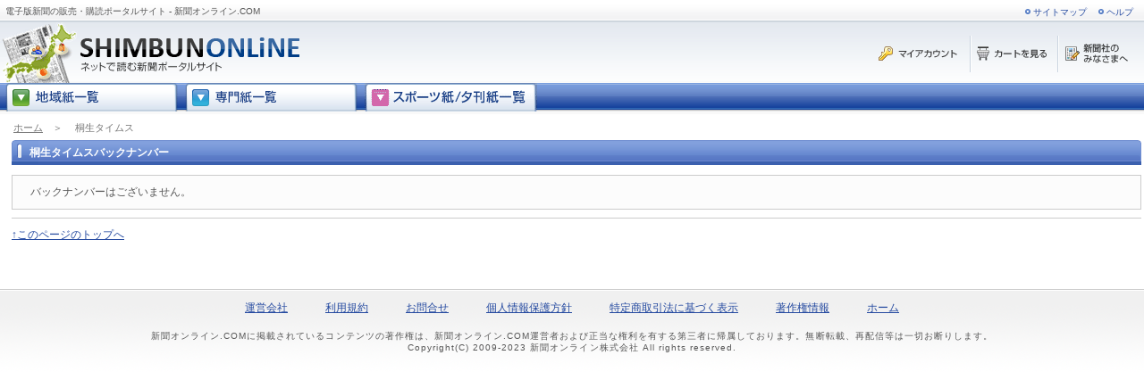

--- FILE ---
content_type: text/html; charset=utf-8
request_url: https://www.shimbun-online.com/titlelist/29/Kiryu_Times.html
body_size: 8190
content:

<!DOCTYPE html PUBLIC "-//W3C//DTD XHTML 1.0 Transitional//EN" "http://www.w3.org/TR/xhtml1/DTD/xhtml1-transitional.dtd">
<html xmlns="http://www.w3.org/1999/xhtml" >
<head><title>
	桐生タイムス - 電子版新聞の販売・購読ポータルサイト - 新聞オンライン.COM
</title><link rel="stylesheet" href="/css/default.css" type="text/css" media="screen" /><link rel="stylesheet" href="/css/category.css" type="text/css" media="screen" /><link rel="stylesheet" href="/css/ddd.css" type="text/css" media="screen" />
<style type="text/css">
    .dropdown li {
        float: left;
    }
</style>
<meta name="keywords" content="桐生タイムス,デジタル新聞,無料立ち読み,バックナンバー" /><meta name="description" content="桐生タイムスのバックナンバー一覧です。見たい号をクリックするとその号のページの内容を確認することができます。また、その号のデジタル版の購入も可能です！" /><meta name="robots" content="index,follow" /><meta http-equiv="Content-Type" content="text/html;charset=UTF-8" /><meta name="verify-v1" content="vALeHNckYk1tvqKX6U1WBPzRbNAC9pg+DKWKdp5SSWE=" /><meta name="y_key" content="fc10bcaf018421d3" /></head>
<body>
<form name="form1" method="post" action="Kiryu_Times.html" id="form1">
<div>
<input type="hidden" name="__VIEWSTATE" id="__VIEWSTATE" value="/wEPDwULLTEyMDk2NjA1MzYPZBYCAgMPZBYIZg9kFgYCBQ9kFgJmDxYCHgRUZXh0BaoaPGxpIGNsYXNzPSJwZCI+PGltZyBzcmM9Ii4uLy4uL2ltZy9jb21tb24vbGlzdE1lbnVDLmdpZiIgYWx0PSLlnLDln5/[base64]/[base64]/[base64]/[base64]/44Kk44Og44K5PC9hPjwvbGk+DQo8bGk+PGEgaHJlZj0iaHR0cHM6Ly93d3cuc2hpbWJ1bi1vbmxpbmUuY29tL2xhdGVzdC9yYWt1bmFudGltZXMuaHRtbCI+5rSb44K/[base64]/[base64]/[base64]/lroXnlKPmpa3mlrDogZ48L2E+PC9saT4NCjxsaT48YSBocmVmPSJodHRwczovL3d3dy5zaGltYnVuLW9ubGluZS5jb20vbGF0ZXN0L2thbnNhaW9uZ2FrdXNoaW1idW4uaHRtbCI+6Zai6KW/[base64]/[base64]/[base64]/[base64]/oeetieOBr+S4gOWIh+OBiuaWreOCiuOBl+OBvuOBmeOAgmRkAgEPDxYCHwAFTUNvcHlyaWdodChDKSAyMDA5LTIwMjMg5paw6IGe44Kq44Oz44Op44Kk44Oz5qCq5byP5Lya56S+IEFsbCByaWdodHMgcmVzZXJ2ZWQuZGRkK/hT9S5VJ0wEHdZjVvlydpFYC48=" />
</div>

<div>

	<input type="hidden" name="__VIEWSTATEGENERATOR" id="__VIEWSTATEGENERATOR" value="66C3344D" />
</div>
<!--[if gte IE 5]>
<style type="text/css">
    .navmenu li {
        float: left;
        width: 8em;
        behavior: url(/ie_menus.htc);
    }
</style>
<![endif]-->

<script type="text/javascript" src="/js/swfobject.js"></script>

<script type="text/javascript" src="/js/opv.js"></script>
<div>
    
<div id="header">
    <div id="naviguide">
        <h1> 電子版新聞の販売・購読ポータルサイト - 新聞オンライン.COM</h1>
        <table id="head_navi">
            <tr>
                <td><a href="https://www.shimbun-online.com/sitemap.aspx">サイトマップ</a></td>
                <td><a href="https://www.shimbun-online.com/info/help.html">ヘルプ</a></td>
            </tr>
        </table>
    </div>
    <div class="head_login">
        <a href="https://account.shimbun-online.com/" target="_blank"><img id="header_img_login" src="../../img/common/b_login.gif" alt="購入済みのデジタル新聞の購読はこちらからログイン" style="border-width:0px;" /></a>
        <a href ="https://www.shimbun-online.com/cart.aspx"><img id="header_img_cart" src="../../img/common/b_cart.gif" alt="カートを見る" style="border-width:0px;" /></a>
        <a href="javascript:void(0)" onclick="window.open('https://www.shimbun-online.com/publisher.aspx', 'publisher', 'width=700, height=768, resizable=yes, scrollbars=yes')"><img id="header_img_publisher" src="../../img/common/b_publisher.gif" alt="新聞社の皆様へ" style="border-width:0px;" /></a>
    </div>
    <h2><a href="https://www.shimbun-online.com"><img id="header_img_default" src="../../img/common/logo.gif" alt="まるごと読める！新聞のポータルサイト　新聞オンライン.COM" style="border-width:0px;" /></a></h2>
</div>
<div id="header_vsum_search" style="color:Red;display:none;">

</div>
<style>
    .searchbox {
        position: absolute;
        top: 45px;
        left: 370px;
    }

    .searchText {
        background: #F1F1F1 none repeat scroll 0 0;
        border-color: #999999 #CCCCCC #CCCCCC #999999;
        border-style: solid;
        border-width: 1px;    
        font-size: 12px;
        letter-spacing: 0.08em;
        margin: 0 0 2px 0;
        padding: 2px 2px 0;
        height: 16px;
        width: 200px;
    }
</style>
<div id="headbar">
    <ul class="navmenu">
        <li style="width:200px;"></li>
        <li class="pd"><img src="../../img/common/listMenuC.gif" alt="地域紙一覧" border="0" style="cursor:hand;" onclick="location.href='https://www.shimbun-online.com/chiikishi.html';"/>
<ul>
<li><a href="https://www.shimbun-online.com/latest/amamishimbun.html">奄美新聞</a></li>
<li><a href="https://www.shimbun-online.com/latest/ariakeshimpo.html">有明新報</a></li>
<li><a href="https://www.shimbun-online.com/latest/asahikawashimbun.html">あさひかわ新聞</a></li>
<li><a href="https://www.shimbun-online.com/latest/Ayabe_Shimin.html">あやべ市民新聞</a></li>
<li><a href="https://www.shimbun-online.com/latest/hibinoshimbun.html">日々の新聞</a></li>
<li><a href="https://www.shimbun-online.com/latest/Hidaka_shimpo.html">日高新報</a></li>
<li><a href="https://www.shimbun-online.com/latest/hiraku.html">紙の街の小さな新聞社ひらく</a></li>
<li><a href="https://www.shimbun-online.com/latest/hofunippo.html">ほうふ日報</a></li>
<li><a href="https://www.shimbun-online.com/latest/Hokuroku_Shinbun.html">北鹿新聞</a></li>
<li><a href="https://www.shimbun-online.com/latest/ikishimbun.html">壱岐新聞</a></li>
<li><a href="https://www.shimbun-online.com/latest/ikishinpou.html">壱岐新報</a></li>
<li><a href="https://www.shimbun-online.com/latest/itoshimashimbun.html">糸島新聞</a></li>
<li><a href="https://www.shimbun-online.com/latest/Iwaki_Minpo.html">いわき民報</a></li>
<li><a href="https://www.shimbun-online.com/latest/Kiryu_Times.html">桐生タイムス</a></li>
<li><a href="https://www.shimbun-online.com/latest/Kumano_Shimbun.html">熊野新聞</a></li>
<li><a href="https://www.shimbun-online.com/latest/mikawashimpo.html">三河新報</a></li>
<li><a href="https://www.shimbun-online.com/latest/Minami_Shinshu_Shimbun.html">南信州新聞</a></li>
<li><a href="https://www.shimbun-online.com/latest/Miyako_Shinpo.html">宮古新報</a></li>
<li><a href="https://www.shimbun-online.com/latest/Osaki_Times.html">大崎タイムス</a></li>
<li><a href="https://www.shimbun-online.com/latest/rakunantimes.html">洛タイ新報</a></li>
<li><a href="https://www.shimbun-online.com/latest/Sanriku_shimpo.html">三陸新報</a></li>
<li><a href="https://www.shimbun-online.com/latest/shigahochi.html">滋賀報知新聞</a></li>
<li><a href="https://www.shimbun-online.com/latest/Shimane_Nichi-Nichi_Shimbun.html">島根日日新聞</a></li>
<li><a href="https://www.shimbun-online.com/latest/Shimin_Times.html">市民タイムス</a></li>
<li><a href="https://www.shimbun-online.com/latest/shunan.html">日刊新周南</a></li>
<li><a href="https://www.shimbun-online.com/latest/tokamachi.html">十日町新聞</a></li>
<li><a href="https://www.shimbun-online.com/latest/tokyoshichitoushimbun.html">東京七島新聞</a></li>
<li><a href="https://www.shimbun-online.com/latest/Tsuyama_Asahi_shimbun.html">津山朝日新聞</a></li>
<li><a href="https://www.shimbun-online.com/latest/Wakayama_Shimpo.html">わかやま新報</a></li>
<li><a href="https://www.shimbun-online.com/latest/yaeyamahontoban.html">八重山日報沖縄本島版</a></li>
<li><a href="https://www.shimbun-online.com/latest/yaeyamanippo.html">八重山日報</a></li>
<li><a href="https://www.shimbun-online.com/latest/yoshinokumanoshimbun.html">吉野熊野新聞</a></li>
</ul>
</li>
        <li class="pd"><img src="../../img/common/listMenuS.gif" alt="専門紙一覧" border="0" style="cursor:hand;" onclick="location.href='https://www.shimbun-online.com/senmonshi.html';"/>
<ul>
<li><a href="https://www.shimbun-online.com/latest/Bunka_Tsushin.html">文化通信</a></li>
<li><a href="https://www.shimbun-online.com/latest/dempatimes.html">電波タイムズ</a></li>
<li><a href="https://www.shimbun-online.com/latest/Denki_shimbun.html">電気新聞</a></li>
<li><a href="https://www.shimbun-online.com/latest/eizoshimbun.html">映像新聞</a></li>
<li><a href="https://www.shimbun-online.com/latest/gasenerugishimbun.html">ガスエネルギー新聞</a></li>
<li><a href="https://www.shimbun-online.com/latest/housenews.html">住宅産業新聞</a></li>
<li><a href="https://www.shimbun-online.com/latest/kansaiongakushimbun.html">関西音楽新聞</a></li>
<li><a href="https://www.shimbun-online.com/latest/Nihon_Shika_Shimbun.html">日本歯科新聞</a></li>
<li><a href="https://www.shimbun-online.com/latest/nsjnihonshokenshimbun.html">日本証券新聞</a></li>
<li><a href="https://www.shimbun-online.com/latest/Shimbun_joho.html">新聞情報</a></li>
<li><a href="https://www.shimbun-online.com/latest/Tekkou_shimbun.html">鉄鋼新聞</a></li>
<li><a href="https://www.shimbun-online.com/latest/Tokyo_Koutuu.html">東京交通新聞</a></li>
<li><a href="https://www.shimbun-online.com/latest/toshoshimbunbookreview.html">図書新聞</a></li>
<li><a href="https://www.shimbun-online.com/latest/Yakuji_news.html">薬事ニュース</a></li>
</ul>
</li>
        <li class="pd"><img src="../../img/common/listMenuP.gif" alt="スポーツ紙一覧" border="0" style="cursor:hand;" onclick="location.href='https://www.shimbun-online.com/sportsshi.html';"/>
<ul>
<li><a href="https://www.shimbun-online.com/latest/nikkangendai_kansai.html">日刊ゲンダイ（関西版）</a></li>
<li><a href="https://www.shimbun-online.com/latest/nikkangendai_kanto.html">日刊ゲンダイ（関東版）</a></li>
<li><a href="https://www.shimbun-online.com/latest/nikkangendai_keiba_fanclub.html">ゲンダイ競馬ファン倶楽部</a></li>
<li><a href="https://www.shimbun-online.com/latest/nikkangendai_keiba_kansai.html">日刊ゲンダイ競馬（関西版）</a></li>
<li><a href="https://www.shimbun-online.com/latest/nikkangendai_keiba_kanto.html">日刊ゲンダイ競馬（関東版）</a></li>
</ul>
</li>
        
    </ul>
</div>
    <p id="path">
        <a id="hlk_home" href="../../">ホーム</a>　＞　
        <span id="lbl_title">桐生タイムス</span>
    </p>
    <div class="colmask ritem">
        <div class="colleft">
            <div class="col1wrap">
                <div class="col1">
                    <h2 id="book_title">
                        <span class="category_title">桐生タイムスバックナンバー</span>
                    </h2>
                    <table class="book" cellspacing="0"><tr><td style="padding:10px 20px;">バックナンバーはございません。</td></tr></table>
                    <div class="paging">
                        <table class="pages">
                            <tr>
                                
                            </tr>
                        </table>
                    </div>
                    <p class="pagetop"><a href="#header">↑このページのトップへ</a></p>
                </div>
            </div>
            <div class="col2">
                <p id="ad">
                    
                </p>
            </div>
        </div>
    </div>
    
<div id="footer">
    <table class="foot_navi">
        <tr>
            <td><a href="https://www.shimbun-online.com/info/company.html">運営会社</a></td>
            <td><a href="https://www.shimbun-online.com/info/agreement.html" >利用規約</a></td>
            <td><a href="https://www.shimbun-online.com/inquiry.aspx" >お問合せ</a></td>
            <td><a href="https://www.shimbun-online.com/info/privacy.html" >個人情報保護方針</a></td>
            <td><a href="https://www.shimbun-online.com/info/service.html" >特定商取引法に基づく表示</a></td>
            <td><a href="https://www.shimbun-online.com/info/copyright.html" >著作権情報</a></td>
            <td><a href="https://www.shimbun-online.com">ホーム</a></td>
        </tr>
    </table>
    <div class="copyrite">
        <span id="footer_lbl_footertext1">新聞オンライン.COMに掲載されているコンテンツの著作権は、新聞オンライン.COM運営者および正当な権利を有する第三者に帰属しております。無断転載、再配信等は一切お断りします。</span><br>
        <span id="footer_lbl_footertext2">Copyright(C) 2009-2023 新聞オンライン株式会社 All rights reserved.</span>
    </div>
<script type="text/javascript">
    var gaJsHost = (("https:" == document.location.protocol) ? "https://ssl." : "http://www."); document.write(unescape("%3Cscript src='" + gaJsHost + "google-analytics.com/ga.js' type='text/javascript'%3E%3C/script%3E"));
</script>
<script type="text/javascript">
    var pageTracker = _gat._getTracker("UA-2085279-10"); pageTracker._trackPageview();
</script>	

<script type="text/javascript" src="https://www.shimbun-online.com/log/gr.aspx"></script>

</div>
</div>

<script type="text/javascript">
//<![CDATA[
var Page_ValidationSummaries =  new Array(document.getElementById("header_vsum_search"));
//]]>
</script>

<script type="text/javascript">
//<![CDATA[
var header_vsum_search = document.all ? document.all["header_vsum_search"] : document.getElementById("header_vsum_search");
header_vsum_search.showmessagebox = "True";
header_vsum_search.showsummary = "False";
header_vsum_search.displaymode = "List";
header_vsum_search.validationGroup = "search";
//]]>
</script>
</form>
</body>
</html>

--- FILE ---
content_type: text/css
request_url: https://www.shimbun-online.com/css/category.css
body_size: 178
content:
@charset "utf-8";

/*  -----------------------------------------------Ad---*/
.col2 #ad img{
}




--- FILE ---
content_type: application/x-javascript; charset=utf-8
request_url: https://www.shimbun-online.com/log/gr.aspx
body_size: 285
content:
var script = document.createElement('script');script.src = 'https://www.shimbun-online.com/log/il.aspx?ref=' + escape(document.referrer);script.type = 'text/javascript';document.getElementsByTagName('head').item(0).appendChild(script);